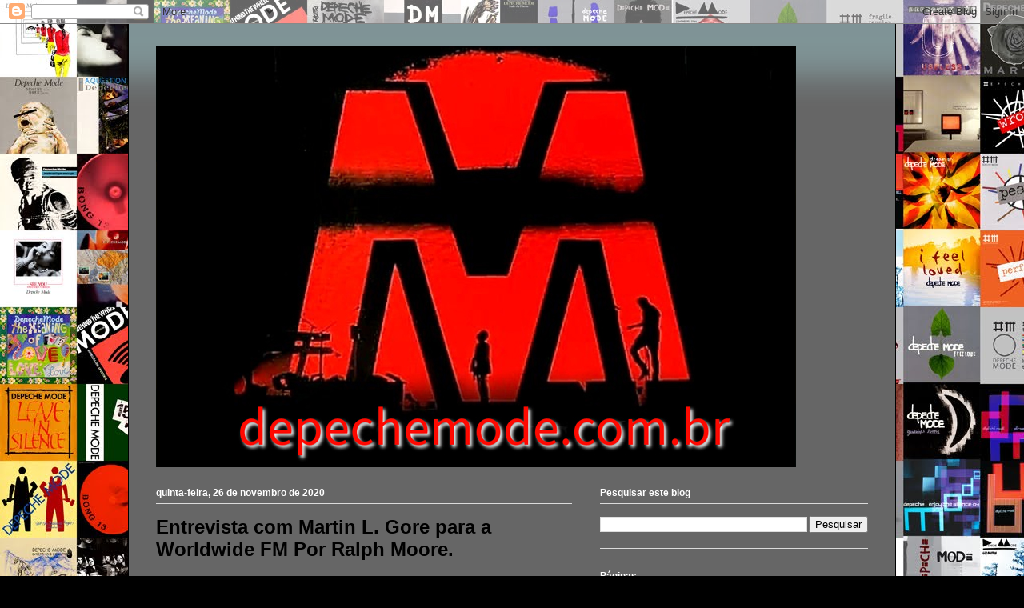

--- FILE ---
content_type: text/html; charset=UTF-8
request_url: https://depechemodebrasil.blogspot.com/2020/11/entrevista-com-martin-l-gore-para.html
body_size: 15363
content:
<!DOCTYPE html>
<html class='v2' dir='ltr' lang='pt-BR'>
<head>
<link href='https://www.blogger.com/static/v1/widgets/4128112664-css_bundle_v2.css' rel='stylesheet' type='text/css'/>
<meta content='width=1100' name='viewport'/>
<meta content='text/html; charset=UTF-8' http-equiv='Content-Type'/>
<meta content='blogger' name='generator'/>
<link href='https://depechemodebrasil.blogspot.com/favicon.ico' rel='icon' type='image/x-icon'/>
<link href='http://depechemodebrasil.blogspot.com/2020/11/entrevista-com-martin-l-gore-para.html' rel='canonical'/>
<link rel="alternate" type="application/atom+xml" title="DEPECHE MODE - Atom" href="https://depechemodebrasil.blogspot.com/feeds/posts/default" />
<link rel="alternate" type="application/rss+xml" title="DEPECHE MODE - RSS" href="https://depechemodebrasil.blogspot.com/feeds/posts/default?alt=rss" />
<link rel="service.post" type="application/atom+xml" title="DEPECHE MODE - Atom" href="https://www.blogger.com/feeds/532990947224755301/posts/default" />

<link rel="alternate" type="application/atom+xml" title="DEPECHE MODE - Atom" href="https://depechemodebrasil.blogspot.com/feeds/6229173458324507516/comments/default" />
<!--Can't find substitution for tag [blog.ieCssRetrofitLinks]-->
<link href='https://blogger.googleusercontent.com/img/b/R29vZ2xl/AVvXsEjd3H3D_w37rfwl89jxA4ILuEDI_pzW5OAuoEtXbnQMzDLA7xzRVRzzwG3-r7amzE-L_e8mMSm3TMy_snTMXDqZdkAVt6MfhQHBaYca9-_OCiy14W33YOJ5sWVv9dKOzyYw9W5roQc35dI/w400-h225/Martin+Entrevista.jpg' rel='image_src'/>
<meta content='http://depechemodebrasil.blogspot.com/2020/11/entrevista-com-martin-l-gore-para.html' property='og:url'/>
<meta content='Entrevista com Martin L. Gore para a Worldwide FM Por Ralph Moore.' property='og:title'/>
<meta content='Entrevista com Martin L. Gore, por Ralph Moore (Da Mixmag), através da Worldwide FM em 25 11 2020 : Sobre seu novo trabalho solo, Martin Gor...' property='og:description'/>
<meta content='https://blogger.googleusercontent.com/img/b/R29vZ2xl/AVvXsEjd3H3D_w37rfwl89jxA4ILuEDI_pzW5OAuoEtXbnQMzDLA7xzRVRzzwG3-r7amzE-L_e8mMSm3TMy_snTMXDqZdkAVt6MfhQHBaYca9-_OCiy14W33YOJ5sWVv9dKOzyYw9W5roQc35dI/w1200-h630-p-k-no-nu/Martin+Entrevista.jpg' property='og:image'/>
<title>DEPECHE MODE: Entrevista com Martin L. Gore para a Worldwide FM Por Ralph Moore.</title>
<style id='page-skin-1' type='text/css'><!--
/*
-----------------------------------------------
Blogger Template Style
Name:     Ethereal
Designer: Jason Morrow
URL:      jasonmorrow.etsy.com
----------------------------------------------- */
/* Content
----------------------------------------------- */
body {
font: normal normal 13px Arial, Tahoma, Helvetica, FreeSans, sans-serif;
color: #ffffff;
background: #000000 url(//1.bp.blogspot.com/-gEUVWclRi4E/WQMi1KsnX3I/AAAAAAAAEk0/KZthgLbS7Us16galG8ayssWdZ3LjR3vhQCK4B/s0/CAPA%2BDO%2BSITE%2Bnova%2B72dpi.jpg) repeat scroll top left;
}
html body .content-outer {
min-width: 0;
max-width: 100%;
width: 100%;
}
a:link {
text-decoration: none;
color: #dbdbdb;
}
a:visited {
text-decoration: none;
color: #ffffff;
}
a:hover {
text-decoration: underline;
color: #ffffff;
}
.main-inner {
padding-top: 15px;
}
.body-fauxcolumn-outer {
background: transparent none repeat-x scroll top center;
}
.content-fauxcolumns .fauxcolumn-inner {
background: #666666 url(https://resources.blogblog.com/blogblog/data/1kt/ethereal/bird-2toned-blue-fade.png) repeat-x scroll top left;
border-left: 1px solid #000000;
border-right: 1px solid #000000;
}
/* Flexible Background
----------------------------------------------- */
.content-fauxcolumn-outer .fauxborder-left {
width: 100%;
padding-left: 300px;
margin-left: -300px;
background-color: transparent;
background-image: none;
background-repeat: no-repeat;
background-position: left top;
}
.content-fauxcolumn-outer .fauxborder-right {
margin-right: -299px;
width: 299px;
background-color: transparent;
background-image: none;
background-repeat: no-repeat;
background-position: right top;
}
/* Columns
----------------------------------------------- */
.content-inner {
padding: 0;
}
/* Header
----------------------------------------------- */
.header-inner {
padding: 27px 0 3px;
}
.header-inner .section {
margin: 0 35px;
}
.Header h1 {
font: normal bold 42px Times, 'Times New Roman', FreeSerif, serif;
color: #131317;
}
.Header h1 a {
color: #131317;
}
.Header .description {
font-size: 115%;
color: #666666;
}
.header-inner .Header .titlewrapper,
.header-inner .Header .descriptionwrapper {
padding-left: 0;
padding-right: 0;
margin-bottom: 0;
}
/* Tabs
----------------------------------------------- */
.tabs-outer {
position: relative;
background: transparent;
}
.tabs-cap-top, .tabs-cap-bottom {
position: absolute;
width: 100%;
}
.tabs-cap-bottom {
bottom: 0;
}
.tabs-inner {
padding: 0;
}
.tabs-inner .section {
margin: 0 35px;
}
*+html body .tabs-inner .widget li {
padding: 1px;
}
.PageList {
border-bottom: 1px solid #fb5e53;
}
.tabs-inner .widget li.selected a,
.tabs-inner .widget li a:hover {
position: relative;
-moz-border-radius-topleft: 5px;
-moz-border-radius-topright: 5px;
-webkit-border-top-left-radius: 5px;
-webkit-border-top-right-radius: 5px;
-goog-ms-border-top-left-radius: 5px;
-goog-ms-border-top-right-radius: 5px;
border-top-left-radius: 5px;
border-top-right-radius: 5px;
background: #ffa183 none ;
color: #ffffff;
}
.tabs-inner .widget li a {
display: inline-block;
margin: 0;
margin-right: 1px;
padding: .65em 1.5em;
font: normal normal 12px Arial, Tahoma, Helvetica, FreeSans, sans-serif;
color: #ffffff;
background-color: #ffdfc7;
-moz-border-radius-topleft: 5px;
-moz-border-radius-topright: 5px;
-webkit-border-top-left-radius: 5px;
-webkit-border-top-right-radius: 5px;
-goog-ms-border-top-left-radius: 5px;
-goog-ms-border-top-right-radius: 5px;
border-top-left-radius: 5px;
border-top-right-radius: 5px;
}
/* Headings
----------------------------------------------- */
h2 {
font: normal bold 12px Arial, Tahoma, Helvetica, FreeSans, sans-serif;
color: #ffffff;
}
/* Widgets
----------------------------------------------- */
.main-inner .column-left-inner {
padding: 0 0 0 20px;
}
.main-inner .column-left-inner .section {
margin-right: 0;
}
.main-inner .column-right-inner {
padding: 0 20px 0 0;
}
.main-inner .column-right-inner .section {
margin-left: 0;
}
.main-inner .section {
padding: 0;
}
.main-inner .widget {
padding: 0 0 15px;
margin: 20px 0;
border-bottom: 1px solid #dbdbdb;
}
.main-inner .widget h2 {
margin: 0;
padding: .6em 0 .5em;
}
.footer-inner .widget h2 {
padding: 0 0 .4em;
}
.main-inner .widget h2 + div, .footer-inner .widget h2 + div {
padding-top: 15px;
}
.main-inner .widget .widget-content {
margin: 0;
padding: 15px 0 0;
}
.main-inner .widget ul, .main-inner .widget #ArchiveList ul.flat {
margin: -15px -15px -15px;
padding: 0;
list-style: none;
}
.main-inner .sidebar .widget h2 {
border-bottom: 1px solid #dbdbdb;
}
.main-inner .widget #ArchiveList {
margin: -15px 0 0;
}
.main-inner .widget ul li, .main-inner .widget #ArchiveList ul.flat li {
padding: .5em 15px;
text-indent: 0;
}
.main-inner .widget #ArchiveList ul li {
padding-top: .25em;
padding-bottom: .25em;
}
.main-inner .widget ul li:first-child, .main-inner .widget #ArchiveList ul.flat li:first-child {
border-top: none;
}
.main-inner .widget ul li:last-child, .main-inner .widget #ArchiveList ul.flat li:last-child {
border-bottom: none;
}
.main-inner .widget .post-body ul {
padding: 0 2.5em;
margin: .5em 0;
list-style: disc;
}
.main-inner .widget .post-body ul li {
padding: 0.25em 0;
margin-bottom: .25em;
color: #ffffff;
border: none;
}
.footer-inner .widget ul {
padding: 0;
list-style: none;
}
.widget .zippy {
color: #cccccc;
}
/* Posts
----------------------------------------------- */
.main.section {
margin: 0 20px;
}
body .main-inner .Blog {
padding: 0;
background-color: transparent;
border: none;
}
.main-inner .widget h2.date-header {
border-bottom: 1px solid #dbdbdb;
}
.date-outer {
position: relative;
margin: 15px 0 20px;
}
.date-outer:first-child {
margin-top: 0;
}
.date-posts {
clear: both;
}
.post-outer, .inline-ad {
border-bottom: 1px solid #dbdbdb;
padding: 30px 0;
}
.post-outer {
padding-bottom: 10px;
}
.post-outer:first-child {
padding-top: 0;
border-top: none;
}
.post-outer:last-child, .inline-ad:last-child {
border-bottom: none;
}
.post-body img {
padding: 8px;
}
h3.post-title, h4 {
font: normal bold 24px Verdana, Geneva, sans-serif;
color: #000000;
}
h3.post-title a {
font: normal bold 24px Verdana, Geneva, sans-serif;
color: #000000;
text-decoration: none;
}
h3.post-title a:hover {
color: #ffffff;
text-decoration: underline;
}
.post-header {
margin: 0 0 1.5em;
}
.post-body {
line-height: 1.4;
}
.post-footer {
margin: 1.5em 0 0;
}
#blog-pager {
padding: 15px;
}
.blog-feeds, .post-feeds {
margin: 1em 0;
text-align: center;
}
.post-outer .comments {
margin-top: 2em;
}
/* Comments
----------------------------------------------- */
.comments .comments-content .icon.blog-author {
background-repeat: no-repeat;
background-image: url([data-uri]);
}
.comments .comments-content .loadmore a {
background: #666666 url(https://resources.blogblog.com/blogblog/data/1kt/ethereal/bird-2toned-blue-fade.png) repeat-x scroll top left;
}
.comments .comments-content .loadmore a {
border-top: 1px solid #dbdbdb;
border-bottom: 1px solid #dbdbdb;
}
.comments .comment-thread.inline-thread {
background: #666666 url(https://resources.blogblog.com/blogblog/data/1kt/ethereal/bird-2toned-blue-fade.png) repeat-x scroll top left;
}
.comments .continue {
border-top: 2px solid #dbdbdb;
}
/* Footer
----------------------------------------------- */
.footer-inner {
padding: 30px 0;
overflow: hidden;
}
/* Mobile
----------------------------------------------- */
body.mobile  {
background-size: auto
}
.mobile .body-fauxcolumn-outer {
background: ;
}
.mobile .content-fauxcolumns .fauxcolumn-inner {
opacity: 0.75;
}
.mobile .content-fauxcolumn-outer .fauxborder-right {
margin-right: 0;
}
.mobile-link-button {
background-color: #ffa183;
}
.mobile-link-button a:link, .mobile-link-button a:visited {
color: #ffffff;
}
.mobile-index-contents {
color: #444444;
}
.mobile .body-fauxcolumn-outer {
background-size: 100% auto;
}
.mobile .mobile-date-outer {
border-bottom: transparent;
}
.mobile .PageList {
border-bottom: none;
}
.mobile .tabs-inner .section {
margin: 0;
}
.mobile .tabs-inner .PageList .widget-content {
background: #ffa183 none;
color: #ffffff;
}
.mobile .tabs-inner .PageList .widget-content .pagelist-arrow {
border-left: 1px solid #ffffff;
}
.mobile .footer-inner {
overflow: visible;
}
body.mobile .AdSense {
margin: 0 -10px;
}

--></style>
<style id='template-skin-1' type='text/css'><!--
body {
min-width: 960px;
}
.content-outer, .content-fauxcolumn-outer, .region-inner {
min-width: 960px;
max-width: 960px;
_width: 960px;
}
.main-inner .columns {
padding-left: 0;
padding-right: 370px;
}
.main-inner .fauxcolumn-center-outer {
left: 0;
right: 370px;
/* IE6 does not respect left and right together */
_width: expression(this.parentNode.offsetWidth -
parseInt("0") -
parseInt("370px") + 'px');
}
.main-inner .fauxcolumn-left-outer {
width: 0;
}
.main-inner .fauxcolumn-right-outer {
width: 370px;
}
.main-inner .column-left-outer {
width: 0;
right: 100%;
margin-left: -0;
}
.main-inner .column-right-outer {
width: 370px;
margin-right: -370px;
}
#layout {
min-width: 0;
}
#layout .content-outer {
min-width: 0;
width: 800px;
}
#layout .region-inner {
min-width: 0;
width: auto;
}
body#layout div.add_widget {
padding: 8px;
}
body#layout div.add_widget a {
margin-left: 32px;
}
--></style>
<style>
    body {background-image:url(\/\/1.bp.blogspot.com\/-gEUVWclRi4E\/WQMi1KsnX3I\/AAAAAAAAEk0\/KZthgLbS7Us16galG8ayssWdZ3LjR3vhQCK4B\/s0\/CAPA%2BDO%2BSITE%2Bnova%2B72dpi.jpg);}
    
@media (max-width: 200px) { body {background-image:url(\/\/1.bp.blogspot.com\/-gEUVWclRi4E\/WQMi1KsnX3I\/AAAAAAAAEk0\/KZthgLbS7Us16galG8ayssWdZ3LjR3vhQCK4B\/w200\/CAPA%2BDO%2BSITE%2Bnova%2B72dpi.jpg);}}
@media (max-width: 400px) and (min-width: 201px) { body {background-image:url(\/\/1.bp.blogspot.com\/-gEUVWclRi4E\/WQMi1KsnX3I\/AAAAAAAAEk0\/KZthgLbS7Us16galG8ayssWdZ3LjR3vhQCK4B\/w400\/CAPA%2BDO%2BSITE%2Bnova%2B72dpi.jpg);}}
@media (max-width: 800px) and (min-width: 401px) { body {background-image:url(\/\/1.bp.blogspot.com\/-gEUVWclRi4E\/WQMi1KsnX3I\/AAAAAAAAEk0\/KZthgLbS7Us16galG8ayssWdZ3LjR3vhQCK4B\/w800\/CAPA%2BDO%2BSITE%2Bnova%2B72dpi.jpg);}}
@media (max-width: 1200px) and (min-width: 801px) { body {background-image:url(\/\/1.bp.blogspot.com\/-gEUVWclRi4E\/WQMi1KsnX3I\/AAAAAAAAEk0\/KZthgLbS7Us16galG8ayssWdZ3LjR3vhQCK4B\/w1200\/CAPA%2BDO%2BSITE%2Bnova%2B72dpi.jpg);}}
/* Last tag covers anything over one higher than the previous max-size cap. */
@media (min-width: 1201px) { body {background-image:url(\/\/1.bp.blogspot.com\/-gEUVWclRi4E\/WQMi1KsnX3I\/AAAAAAAAEk0\/KZthgLbS7Us16galG8ayssWdZ3LjR3vhQCK4B\/w1600\/CAPA%2BDO%2BSITE%2Bnova%2B72dpi.jpg);}}
  </style>
<link href='https://www.blogger.com/dyn-css/authorization.css?targetBlogID=532990947224755301&amp;zx=e4d64e3b-c26a-4a09-9b32-b206f4c09f7b' media='none' onload='if(media!=&#39;all&#39;)media=&#39;all&#39;' rel='stylesheet'/><noscript><link href='https://www.blogger.com/dyn-css/authorization.css?targetBlogID=532990947224755301&amp;zx=e4d64e3b-c26a-4a09-9b32-b206f4c09f7b' rel='stylesheet'/></noscript>
<meta name='google-adsense-platform-account' content='ca-host-pub-1556223355139109'/>
<meta name='google-adsense-platform-domain' content='blogspot.com'/>

</head>
<body class='loading variant-hummingBirds2'>
<div class='navbar section' id='navbar' name='Navbar'><div class='widget Navbar' data-version='1' id='Navbar1'><script type="text/javascript">
    function setAttributeOnload(object, attribute, val) {
      if(window.addEventListener) {
        window.addEventListener('load',
          function(){ object[attribute] = val; }, false);
      } else {
        window.attachEvent('onload', function(){ object[attribute] = val; });
      }
    }
  </script>
<div id="navbar-iframe-container"></div>
<script type="text/javascript" src="https://apis.google.com/js/platform.js"></script>
<script type="text/javascript">
      gapi.load("gapi.iframes:gapi.iframes.style.bubble", function() {
        if (gapi.iframes && gapi.iframes.getContext) {
          gapi.iframes.getContext().openChild({
              url: 'https://www.blogger.com/navbar/532990947224755301?po\x3d6229173458324507516\x26origin\x3dhttps://depechemodebrasil.blogspot.com',
              where: document.getElementById("navbar-iframe-container"),
              id: "navbar-iframe"
          });
        }
      });
    </script><script type="text/javascript">
(function() {
var script = document.createElement('script');
script.type = 'text/javascript';
script.src = '//pagead2.googlesyndication.com/pagead/js/google_top_exp.js';
var head = document.getElementsByTagName('head')[0];
if (head) {
head.appendChild(script);
}})();
</script>
</div></div>
<div class='body-fauxcolumns'>
<div class='fauxcolumn-outer body-fauxcolumn-outer'>
<div class='cap-top'>
<div class='cap-left'></div>
<div class='cap-right'></div>
</div>
<div class='fauxborder-left'>
<div class='fauxborder-right'></div>
<div class='fauxcolumn-inner'>
</div>
</div>
<div class='cap-bottom'>
<div class='cap-left'></div>
<div class='cap-right'></div>
</div>
</div>
</div>
<div class='content'>
<div class='content-fauxcolumns'>
<div class='fauxcolumn-outer content-fauxcolumn-outer'>
<div class='cap-top'>
<div class='cap-left'></div>
<div class='cap-right'></div>
</div>
<div class='fauxborder-left'>
<div class='fauxborder-right'></div>
<div class='fauxcolumn-inner'>
</div>
</div>
<div class='cap-bottom'>
<div class='cap-left'></div>
<div class='cap-right'></div>
</div>
</div>
</div>
<div class='content-outer'>
<div class='content-cap-top cap-top'>
<div class='cap-left'></div>
<div class='cap-right'></div>
</div>
<div class='fauxborder-left content-fauxborder-left'>
<div class='fauxborder-right content-fauxborder-right'></div>
<div class='content-inner'>
<header>
<div class='header-outer'>
<div class='header-cap-top cap-top'>
<div class='cap-left'></div>
<div class='cap-right'></div>
</div>
<div class='fauxborder-left header-fauxborder-left'>
<div class='fauxborder-right header-fauxborder-right'></div>
<div class='region-inner header-inner'>
<div class='header section' id='header' name='Cabeçalho'><div class='widget Header' data-version='1' id='Header1'>
<div id='header-inner'>
<a href='https://depechemodebrasil.blogspot.com/' style='display: block'>
<img alt='DEPECHE MODE' height='527px; ' id='Header1_headerimg' src='https://blogger.googleusercontent.com/img/a/AVvXsEijQIeAJ9tE7BjM87v0irILLnUrLz4B10uKm5wQTRbKKejid6Bul4z65w-O3vrJs2uv0TRkcuNijtv2VDo_RsingCvg7dKY_fA2iDwiIkYlCoqPRklz8PZ4xOZnX52IvVM1Oo7q8Q5z4AkArkXH4yrsgt1dmnHxfW37ohqDItQ_tL11kt_ADT6skEJ2cAk=s800' style='display: block' width='800px; '/>
</a>
</div>
</div></div>
</div>
</div>
<div class='header-cap-bottom cap-bottom'>
<div class='cap-left'></div>
<div class='cap-right'></div>
</div>
</div>
</header>
<div class='tabs-outer'>
<div class='tabs-cap-top cap-top'>
<div class='cap-left'></div>
<div class='cap-right'></div>
</div>
<div class='fauxborder-left tabs-fauxborder-left'>
<div class='fauxborder-right tabs-fauxborder-right'></div>
<div class='region-inner tabs-inner'>
<div class='tabs no-items section' id='crosscol' name='Entre colunas'></div>
<div class='tabs no-items section' id='crosscol-overflow' name='Cross-Column 2'></div>
</div>
</div>
<div class='tabs-cap-bottom cap-bottom'>
<div class='cap-left'></div>
<div class='cap-right'></div>
</div>
</div>
<div class='main-outer'>
<div class='main-cap-top cap-top'>
<div class='cap-left'></div>
<div class='cap-right'></div>
</div>
<div class='fauxborder-left main-fauxborder-left'>
<div class='fauxborder-right main-fauxborder-right'></div>
<div class='region-inner main-inner'>
<div class='columns fauxcolumns'>
<div class='fauxcolumn-outer fauxcolumn-center-outer'>
<div class='cap-top'>
<div class='cap-left'></div>
<div class='cap-right'></div>
</div>
<div class='fauxborder-left'>
<div class='fauxborder-right'></div>
<div class='fauxcolumn-inner'>
</div>
</div>
<div class='cap-bottom'>
<div class='cap-left'></div>
<div class='cap-right'></div>
</div>
</div>
<div class='fauxcolumn-outer fauxcolumn-left-outer'>
<div class='cap-top'>
<div class='cap-left'></div>
<div class='cap-right'></div>
</div>
<div class='fauxborder-left'>
<div class='fauxborder-right'></div>
<div class='fauxcolumn-inner'>
</div>
</div>
<div class='cap-bottom'>
<div class='cap-left'></div>
<div class='cap-right'></div>
</div>
</div>
<div class='fauxcolumn-outer fauxcolumn-right-outer'>
<div class='cap-top'>
<div class='cap-left'></div>
<div class='cap-right'></div>
</div>
<div class='fauxborder-left'>
<div class='fauxborder-right'></div>
<div class='fauxcolumn-inner'>
</div>
</div>
<div class='cap-bottom'>
<div class='cap-left'></div>
<div class='cap-right'></div>
</div>
</div>
<!-- corrects IE6 width calculation -->
<div class='columns-inner'>
<div class='column-center-outer'>
<div class='column-center-inner'>
<div class='main section' id='main' name='Principal'><div class='widget Blog' data-version='1' id='Blog1'>
<div class='blog-posts hfeed'>

          <div class="date-outer">
        
<h2 class='date-header'><span>quinta-feira, 26 de novembro de 2020</span></h2>

          <div class="date-posts">
        
<div class='post-outer'>
<div class='post hentry uncustomized-post-template' itemprop='blogPost' itemscope='itemscope' itemtype='http://schema.org/BlogPosting'>
<meta content='https://blogger.googleusercontent.com/img/b/R29vZ2xl/AVvXsEjd3H3D_w37rfwl89jxA4ILuEDI_pzW5OAuoEtXbnQMzDLA7xzRVRzzwG3-r7amzE-L_e8mMSm3TMy_snTMXDqZdkAVt6MfhQHBaYca9-_OCiy14W33YOJ5sWVv9dKOzyYw9W5roQc35dI/w400-h225/Martin+Entrevista.jpg' itemprop='image_url'/>
<meta content='532990947224755301' itemprop='blogId'/>
<meta content='6229173458324507516' itemprop='postId'/>
<a name='6229173458324507516'></a>
<h3 class='post-title entry-title' itemprop='name'>
Entrevista com Martin L. Gore para a Worldwide FM Por Ralph Moore.
</h3>
<div class='post-header'>
<div class='post-header-line-1'></div>
</div>
<div class='post-body entry-content' id='post-body-6229173458324507516' itemprop='description articleBody'>
<p>Entrevista com Martin L. Gore, por Ralph Moore (Da Mixmag), através da Worldwide FM em 25 11 2020 :</p><div class="separator" style="clear: both; text-align: center;"><a href="https://blogger.googleusercontent.com/img/b/R29vZ2xl/AVvXsEjd3H3D_w37rfwl89jxA4ILuEDI_pzW5OAuoEtXbnQMzDLA7xzRVRzzwG3-r7amzE-L_e8mMSm3TMy_snTMXDqZdkAVt6MfhQHBaYca9-_OCiy14W33YOJ5sWVv9dKOzyYw9W5roQc35dI/s1054/Martin+Entrevista.jpg" imageanchor="1" style="margin-left: 1em; margin-right: 1em;"><img border="0" data-original-height="593" data-original-width="1054" height="225" src="https://blogger.googleusercontent.com/img/b/R29vZ2xl/AVvXsEjd3H3D_w37rfwl89jxA4ILuEDI_pzW5OAuoEtXbnQMzDLA7xzRVRzzwG3-r7amzE-L_e8mMSm3TMy_snTMXDqZdkAVt6MfhQHBaYca9-_OCiy14W33YOJ5sWVv9dKOzyYw9W5roQc35dI/w400-h225/Martin+Entrevista.jpg" width="400" /></a></div><p>Sobre seu novo trabalho solo, Martin Gore disse:&nbsp;</p><p>"Eu sintetizei minha voz... E um som não humano saiu... Saiu como um uivo, e me lembrei de ter lido o livro do Terceiro Chimpanzé&nbsp; do Jared Diamond, li aquele livro nos anos 90, e ele simplesmente fez sentido, porque estava chamando os humanos de 3&#176; chimpanzé. Sem&nbsp; tornar flagrantemente óbvio, gostei que isso confundisse a linha entre humanos e macacos já que às vezes, parece que não somos muito diferentes! Tudo fazia sentido chamá-lo assim, já que o EP foi feito por um dos terceiros chimpanzés.</p><div class="separator" style="clear: both; text-align: center;"><a href="https://blogger.googleusercontent.com/img/b/R29vZ2xl/AVvXsEj4AgmKfuuCnXrwTPS0vunCysl_RMhwHHUVNOLzRuhHhRcaGW2tcl08lPPxIvhUAwSJpvU7md1wbRr_AT9rj0tjEmzgGb5O8nRuIyi4fXY71vrZneBaMHssqLST0UGaaie5KlWBjDouUm8/s499/Terceiro++chimpanz%25C3%25A9+-+livro+traduzido.jpg" imageanchor="1" style="margin-left: 1em; margin-right: 1em;"><img border="0" data-original-height="499" data-original-width="347" height="320" src="https://blogger.googleusercontent.com/img/b/R29vZ2xl/AVvXsEj4AgmKfuuCnXrwTPS0vunCysl_RMhwHHUVNOLzRuhHhRcaGW2tcl08lPPxIvhUAwSJpvU7md1wbRr_AT9rj0tjEmzgGb5O8nRuIyi4fXY71vrZneBaMHssqLST0UGaaie5KlWBjDouUm8/s320/Terceiro++chimpanz%25C3%25A9+-+livro+traduzido.jpg" /></a></div><br /><div class="separator" style="clear: both; text-align: center;"><a href="https://blogger.googleusercontent.com/img/b/R29vZ2xl/AVvXsEieafADiLovRcGPt42O9ay_XG808rew4-JhTY78SBRIrXT1e37qc13tepvTBPnlLtWfB0U3afkKMm1SGFZVYhnHbDO3sFzzOtd2j1p3bg7KITkidyY_gMkOZfQKfqPRoOWN3nRCpmK06iE/s499/third+chimpanzee+-.jpg" imageanchor="1" style="margin-left: 1em; margin-right: 1em;"><img border="0" data-original-height="499" data-original-width="328" height="320" src="https://blogger.googleusercontent.com/img/b/R29vZ2xl/AVvXsEieafADiLovRcGPt42O9ay_XG808rew4-JhTY78SBRIrXT1e37qc13tepvTBPnlLtWfB0U3afkKMm1SGFZVYhnHbDO3sFzzOtd2j1p3bg7KITkidyY_gMkOZfQKfqPRoOWN3nRCpmK06iE/s320/third+chimpanzee+-.jpg" /></a></div><br /><div class="separator" style="clear: both; text-align: center;"><a href="https://blogger.googleusercontent.com/img/b/R29vZ2xl/AVvXsEisgT-kqqMW4SUB0F08jyRK05s_SOEuxWC82dBTL0N9aasWdTmSu5IkCrYPyJl63pYw6up5uLkSZfLbAwDHuNVBo5ZilfTdUj9Hjdm3IlOukT0AGdEncOLz3_zbXvjS1nx2JgNWki9EtS4/s499/rise+and+fall+-+third.jpg" imageanchor="1" style="margin-left: 1em; margin-right: 1em;"><img border="0" data-original-height="499" data-original-width="326" height="320" src="https://blogger.googleusercontent.com/img/b/R29vZ2xl/AVvXsEisgT-kqqMW4SUB0F08jyRK05s_SOEuxWC82dBTL0N9aasWdTmSu5IkCrYPyJl63pYw6up5uLkSZfLbAwDHuNVBo5ZilfTdUj9Hjdm3IlOukT0AGdEncOLz3_zbXvjS1nx2JgNWki9EtS4/s320/rise+and+fall+-+third.jpg" /></a></div><p>Trabalhei em uma faixa antes de ter um título, e ressintetizei minha voz. Ela voltou a soar mais como a voz de um primata do que como humana - então decidi chamá-la de &#8216;Howler&#8217;, como conheço macacos bugios. Todas as faixas têm um elemento que não é exatamente humano.".</p><p>Isso influenciou tanto o nome do álbum quanto a arte da capa, já que me lembrei do primata Pockets Warhol, (um que tem um santuário). Foi assim que baseei a arte."</p><div class="separator" style="clear: both; text-align: center;"><a href="https://blogger.googleusercontent.com/img/b/R29vZ2xl/AVvXsEjBUAacJjXjAs2WFm8fMC9hO1PVJK_wukSpvwCxjCQkFzxnxcWtCxueVit2ZKkhWT6fT-me-5eJe2I0ypT_XN-yU46PGiUkm8l07Isuy6tWwAto-sad1Dsy7AICniwtwCw8h-FQqQfbJS0/s275/Pockets+Warhol+02.jpg" imageanchor="1" style="margin-left: 1em; margin-right: 1em;"><img border="0" data-original-height="183" data-original-width="275" height="266" src="https://blogger.googleusercontent.com/img/b/R29vZ2xl/AVvXsEjBUAacJjXjAs2WFm8fMC9hO1PVJK_wukSpvwCxjCQkFzxnxcWtCxueVit2ZKkhWT6fT-me-5eJe2I0ypT_XN-yU46PGiUkm8l07Isuy6tWwAto-sad1Dsy7AICniwtwCw8h-FQqQfbJS0/w400-h266/Pockets+Warhol+02.jpg" width="400" /></a></div><p>Sobre o novo trabalho&nbsp; do Depeche Mode, Martin disse:&nbsp;</p><p>"Ainda não temos planos concretos para gravar um novo material com o Depeche Mode. Também não nos vemos com frequência e estamos mais focados na nossa vida familiar"</p><p>O entrevistador perguntou a Martin Gore, qual é o seu remix preferido do Depeche Mode, e ele respondeu:</p><p>"Não tenho um remix preferido do Depeche Mode, em particular mas acho que os melhores remixes que fizemos, foram na Compilação de Remixes que lançamos em 2004."</p><p>Ralph Moore comentou :</p><p>&nbsp;"Na Rússia e em países da antiga União Soviética, a música do Depeche Mode tem sido muito valorizada, desde que foi pirateada em fita cassete, no início dos anos 80. O brilhante documentário 'Posters' monstrou o DM, como trilha sonora da 'marcha' que esses países iniciaram em direção à liberdade, após a queda do Muro de Berlim.</p><p>E, embora eu tenha crescido em uma parte muito mais hospitaleira de West Sussex, ainda me lembro de ter comprado o "101", quando criança, e não consigo esconder o quanto a música deste homem, significou para mim ao longo dos anos!&nbsp;</p><p>Portanto, passar vinte minutos ao telefone com Martin Gore, para falar de seu novo EP e dos seus planos futuros com o DM foi muito precioso para mim!"</p><p>Link Audio Entrevista :&nbsp;</p><p><a href="https://www.youtube.com/watch?feature=share&amp;v=PgUg9xGblvI&amp;app=desktop" target="_blank">https://www.youtube.com/watch?feature=share&amp;v=PgUg9xGblvI&amp;app=desktop</a><br /></p><p>Faith &amp; Devotion !!!</p><p>JeanBong13</p>
<div style='clear: both;'></div>
</div>
<div class='post-footer'>
<div class='post-footer-line post-footer-line-1'>
<span class='post-author vcard'>
</span>
<span class='post-timestamp'>
às
<meta content='http://depechemodebrasil.blogspot.com/2020/11/entrevista-com-martin-l-gore-para.html' itemprop='url'/>
<a class='timestamp-link' href='https://depechemodebrasil.blogspot.com/2020/11/entrevista-com-martin-l-gore-para.html' rel='bookmark' title='permanent link'><abbr class='published' itemprop='datePublished' title='2020-11-26T07:56:00-08:00'>quinta-feira, novembro 26, 2020</abbr></a>
</span>
<span class='post-comment-link'>
</span>
<span class='post-icons'>
<span class='item-control blog-admin pid-717210108'>
<a href='https://www.blogger.com/post-edit.g?blogID=532990947224755301&postID=6229173458324507516&from=pencil' title='Editar postagem'>
<img alt='' class='icon-action' height='18' src='https://resources.blogblog.com/img/icon18_edit_allbkg.gif' width='18'/>
</a>
</span>
</span>
<div class='post-share-buttons goog-inline-block'>
<a class='goog-inline-block share-button sb-email' href='https://www.blogger.com/share-post.g?blogID=532990947224755301&postID=6229173458324507516&target=email' target='_blank' title='Enviar por e-mail'><span class='share-button-link-text'>Enviar por e-mail</span></a><a class='goog-inline-block share-button sb-blog' href='https://www.blogger.com/share-post.g?blogID=532990947224755301&postID=6229173458324507516&target=blog' onclick='window.open(this.href, "_blank", "height=270,width=475"); return false;' target='_blank' title='Postar no blog!'><span class='share-button-link-text'>Postar no blog!</span></a><a class='goog-inline-block share-button sb-twitter' href='https://www.blogger.com/share-post.g?blogID=532990947224755301&postID=6229173458324507516&target=twitter' target='_blank' title='Compartilhar no X'><span class='share-button-link-text'>Compartilhar no X</span></a><a class='goog-inline-block share-button sb-facebook' href='https://www.blogger.com/share-post.g?blogID=532990947224755301&postID=6229173458324507516&target=facebook' onclick='window.open(this.href, "_blank", "height=430,width=640"); return false;' target='_blank' title='Compartilhar no Facebook'><span class='share-button-link-text'>Compartilhar no Facebook</span></a><a class='goog-inline-block share-button sb-pinterest' href='https://www.blogger.com/share-post.g?blogID=532990947224755301&postID=6229173458324507516&target=pinterest' target='_blank' title='Compartilhar com o Pinterest'><span class='share-button-link-text'>Compartilhar com o Pinterest</span></a>
</div>
</div>
<div class='post-footer-line post-footer-line-2'>
<span class='post-labels'>
Marcadores:
<a href='https://depechemodebrasil.blogspot.com/search/label/Livros' rel='tag'>Livros</a>,
<a href='https://depechemodebrasil.blogspot.com/search/label/Martin%20L.%20Gore' rel='tag'>Martin L. Gore</a>,
<a href='https://depechemodebrasil.blogspot.com/search/label/Not%C3%ADcias' rel='tag'>Notícias</a>
</span>
</div>
<div class='post-footer-line post-footer-line-3'>
<span class='post-location'>
</span>
</div>
</div>
</div>
<div class='comments' id='comments'>
<a name='comments'></a>
<h4>Nenhum comentário:</h4>
<div id='Blog1_comments-block-wrapper'>
<dl class='avatar-comment-indent' id='comments-block'>
</dl>
</div>
<p class='comment-footer'>
<div class='comment-form'>
<a name='comment-form'></a>
<h4 id='comment-post-message'>Postar um comentário</h4>
<p>
</p>
<a href='https://www.blogger.com/comment/frame/532990947224755301?po=6229173458324507516&hl=pt-BR&saa=85391&origin=https://depechemodebrasil.blogspot.com' id='comment-editor-src'></a>
<iframe allowtransparency='true' class='blogger-iframe-colorize blogger-comment-from-post' frameborder='0' height='410px' id='comment-editor' name='comment-editor' src='' width='100%'></iframe>
<script src='https://www.blogger.com/static/v1/jsbin/2841073395-comment_from_post_iframe.js' type='text/javascript'></script>
<script type='text/javascript'>
      BLOG_CMT_createIframe('https://www.blogger.com/rpc_relay.html');
    </script>
</div>
</p>
</div>
</div>

        </div></div>
      
</div>
<div class='blog-pager' id='blog-pager'>
<span id='blog-pager-newer-link'>
<a class='blog-pager-newer-link' href='https://depechemodebrasil.blogspot.com/2020/11/dj-rober-no-cavern-club-curitiba.html' id='Blog1_blog-pager-newer-link' title='Postagem mais recente'>Postagem mais recente</a>
</span>
<span id='blog-pager-older-link'>
<a class='blog-pager-older-link' href='https://depechemodebrasil.blogspot.com/2020/11/depeche-mode-indicado-para-o-grammy.html' id='Blog1_blog-pager-older-link' title='Postagem mais antiga'>Postagem mais antiga</a>
</span>
<a class='home-link' href='https://depechemodebrasil.blogspot.com/'>Página inicial</a>
</div>
<div class='clear'></div>
<div class='post-feeds'>
<div class='feed-links'>
Assinar:
<a class='feed-link' href='https://depechemodebrasil.blogspot.com/feeds/6229173458324507516/comments/default' target='_blank' type='application/atom+xml'>Postar comentários (Atom)</a>
</div>
</div>
</div>
<div class='widget PopularPosts' data-version='1' id='PopularPosts1'>
<div class='widget-content popular-posts'>
<ul>
<li>
<div class='item-content'>
<div class='item-thumbnail'>
<a href='https://depechemodebrasil.blogspot.com/2017/05/curiosidades-sobre-o-depeche-mode-capas.html' target='_blank'>
<img alt='' border='0' src='https://blogger.googleusercontent.com/img/b/R29vZ2xl/AVvXsEg-RJG6fkCubNLPn_L7qjw4uuFDi1MGQS967K7h93GRiOLTBBJjc2k_3zuBbxI-TIhyaM0DBqXn3Y0NP_7s8Qknpez1-Agrw6nTitf4MQ_ixGo2lekOSYaG3hT9321hfIDnNylCbhyphenhyphenAb70/w72-h72-p-k-no-nu/01+depeche+mode+Mag+1462.jpg'/>
</a>
</div>
<div class='item-title'><a href='https://depechemodebrasil.blogspot.com/2017/05/curiosidades-sobre-o-depeche-mode-capas.html'>Curiosidades Sobre O Depeche Mode : Capas dos Albuns, Músicas, Clipes...</a></div>
<div class='item-snippet'>Devotos...  Segue um texto antigo de 2010, que estou resgatando e atualizando...  Conheçam alguns detalhes curiosos sobre o Depeche Mode, su...</div>
</div>
<div style='clear: both;'></div>
</li>
<li>
<div class='item-content'>
<div class='item-thumbnail'>
<a href='https://depechemodebrasil.blogspot.com/2018/08/historia-do-depeche-mode-personal-jesus.html' target='_blank'>
<img alt='' border='0' src='https://blogger.googleusercontent.com/img/b/R29vZ2xl/AVvXsEj98a64VJUtXpGpSmkjMqnsDZ7IPOQowaSma6kbubFE8lu4X_sk2HfF6zXIbseZaK-DNTVcGF4IHyYbcpo0JsG-9Yhl_pRTYGbcnrvzFj-2xuotIvH0RN6jT2C10N0_IF5LmizaxAV9vp8/w72-h72-p-k-no-nu/Personal+7%2527%2527+front.jpg'/>
</a>
</div>
<div class='item-title'><a href='https://depechemodebrasil.blogspot.com/2018/08/historia-do-depeche-mode-personal-jesus.html'>História Do Depeche Mode : Personal Jesus (Single)</a></div>
<div class='item-snippet'>  Hoje na História do Depeche Mode (29 de agosto de 1989):   Data de lançamento do single de Personal Jesus, no Reino Unido.  &quot;Personal...</div>
</div>
<div style='clear: both;'></div>
</li>
</ul>
<div class='clear'></div>
</div>
</div></div>
</div>
</div>
<div class='column-left-outer'>
<div class='column-left-inner'>
<aside>
</aside>
</div>
</div>
<div class='column-right-outer'>
<div class='column-right-inner'>
<aside>
<div class='sidebar section' id='sidebar-right-1'><div class='widget BlogSearch' data-version='1' id='BlogSearch1'>
<h2 class='title'>Pesquisar este blog</h2>
<div class='widget-content'>
<div id='BlogSearch1_form'>
<form action='https://depechemodebrasil.blogspot.com/search' class='gsc-search-box' target='_top'>
<table cellpadding='0' cellspacing='0' class='gsc-search-box'>
<tbody>
<tr>
<td class='gsc-input'>
<input autocomplete='off' class='gsc-input' name='q' size='10' title='search' type='text' value=''/>
</td>
<td class='gsc-search-button'>
<input class='gsc-search-button' title='search' type='submit' value='Pesquisar'/>
</td>
</tr>
</tbody>
</table>
</form>
</div>
</div>
<div class='clear'></div>
</div><div class='widget PageList' data-version='1' id='PageList1'>
<h2>Páginas</h2>
<div class='widget-content'>
<ul>
<li>
<a href='https://depechemodebrasil.blogspot.com/'>Página inicial</a>
</li>
</ul>
<div class='clear'></div>
</div>
</div></div>
<table border='0' cellpadding='0' cellspacing='0' class='section-columns columns-2'>
<tbody>
<tr>
<td class='first columns-cell'>
<div class='sidebar no-items section' id='sidebar-right-2-1'></div>
</td>
<td class='columns-cell'>
<div class='sidebar section' id='sidebar-right-2-2'><div class='widget Label' data-version='1' id='Label1'>
<h2>Marcadores</h2>
<div class='widget-content list-label-widget-content'>
<ul>
<li>
<a dir='ltr' href='https://depechemodebrasil.blogspot.com/search/label/101'>101</a>
<span dir='ltr'>(12)</span>
</li>
<li>
<a dir='ltr' href='https://depechemodebrasil.blogspot.com/search/label/1980-1981%20%3A%20Compositon%20Of%20Sound%20Depeche%20Mode%20Tour'>1980-1981 : Compositon Of Sound Depeche Mode Tour</a>
<span dir='ltr'>(1)</span>
</li>
<li>
<a dir='ltr' href='https://depechemodebrasil.blogspot.com/search/label/1981-1982%20%3A%20Speak%20%26%20Spell%20Tour'>1981-1982 : Speak &amp; Spell Tour</a>
<span dir='ltr'>(1)</span>
</li>
<li>
<a dir='ltr' href='https://depechemodebrasil.blogspot.com/search/label/1982%20%3A%20See%20You%20Tour'>1982 : See You Tour</a>
<span dir='ltr'>(1)</span>
</li>
<li>
<a dir='ltr' href='https://depechemodebrasil.blogspot.com/search/label/1982-1983%20%3A%20The%20Broken%20Frame%20Tour'>1982-1983 : The Broken Frame Tour</a>
<span dir='ltr'>(1)</span>
</li>
<li>
<a dir='ltr' href='https://depechemodebrasil.blogspot.com/search/label/1983-1984%20%3A%20The%20Construction%20Time%20Again%20Tour'>1983-1984 : The Construction Time Again Tour</a>
<span dir='ltr'>(1)</span>
</li>
<li>
<a dir='ltr' href='https://depechemodebrasil.blogspot.com/search/label/40%20Anos'>40 Anos</a>
<span dir='ltr'>(7)</span>
</li>
<li>
<a dir='ltr' href='https://depechemodebrasil.blogspot.com/search/label/A%20Broken%20Frame'>A Broken Frame</a>
<span dir='ltr'>(8)</span>
</li>
<li>
<a dir='ltr' href='https://depechemodebrasil.blogspot.com/search/label/Alan%20Wilder'>Alan Wilder</a>
<span dir='ltr'>(42)</span>
</li>
<li>
<a dir='ltr' href='https://depechemodebrasil.blogspot.com/search/label/Albums'>Albums</a>
<span dir='ltr'>(91)</span>
</li>
<li>
<a dir='ltr' href='https://depechemodebrasil.blogspot.com/search/label/Andy%20Fletcher'>Andy Fletcher</a>
<span dir='ltr'>(37)</span>
</li>
<li>
<a dir='ltr' href='https://depechemodebrasil.blogspot.com/search/label/Anton%20Corbijn'>Anton Corbijn</a>
<span dir='ltr'>(22)</span>
</li>
<li>
<a dir='ltr' href='https://depechemodebrasil.blogspot.com/search/label/Black%20Celebration'>Black Celebration</a>
<span dir='ltr'>(6)</span>
</li>
<li>
<a dir='ltr' href='https://depechemodebrasil.blogspot.com/search/label/Blu%20Ray'>Blu Ray</a>
<span dir='ltr'>(5)</span>
</li>
<li>
<a dir='ltr' href='https://depechemodebrasil.blogspot.com/search/label/Box%20Set'>Box Set</a>
<span dir='ltr'>(32)</span>
</li>
<li>
<a dir='ltr' href='https://depechemodebrasil.blogspot.com/search/label/Brian%20Griffin'>Brian Griffin</a>
<span dir='ltr'>(3)</span>
</li>
<li>
<a dir='ltr' href='https://depechemodebrasil.blogspot.com/search/label/Catching%20Up%20With%20Depeche%20Mode'>Catching Up With Depeche Mode</a>
<span dir='ltr'>(2)</span>
</li>
<li>
<a dir='ltr' href='https://depechemodebrasil.blogspot.com/search/label/Composition%20Of%20Sound'>Composition Of Sound</a>
<span dir='ltr'>(8)</span>
</li>
<li>
<a dir='ltr' href='https://depechemodebrasil.blogspot.com/search/label/Construction%20Time%20Again'>Construction Time Again</a>
<span dir='ltr'>(4)</span>
</li>
<li>
<a dir='ltr' href='https://depechemodebrasil.blogspot.com/search/label/Curiosidades%20Capas'>Curiosidades Capas</a>
<span dir='ltr'>(3)</span>
</li>
<li>
<a dir='ltr' href='https://depechemodebrasil.blogspot.com/search/label/Curiosidades%3B'>Curiosidades;</a>
<span dir='ltr'>(240)</span>
</li>
<li>
<a dir='ltr' href='https://depechemodebrasil.blogspot.com/search/label/Daniel%20Miller'>Daniel Miller</a>
<span dir='ltr'>(8)</span>
</li>
<li>
<a dir='ltr' href='https://depechemodebrasil.blogspot.com/search/label/Dave%20Gahan'>Dave Gahan</a>
<span dir='ltr'>(93)</span>
</li>
<li>
<a dir='ltr' href='https://depechemodebrasil.blogspot.com/search/label/Delta%20Machine'>Delta Machine</a>
<span dir='ltr'>(5)</span>
</li>
<li>
<a dir='ltr' href='https://depechemodebrasil.blogspot.com/search/label/Depeche%20Mode%20Brasil'>Depeche Mode Brasil</a>
<span dir='ltr'>(1)</span>
</li>
<li>
<a dir='ltr' href='https://depechemodebrasil.blogspot.com/search/label/Depeche%20Mode%20Day'>Depeche Mode Day</a>
<span dir='ltr'>(1)</span>
</li>
<li>
<a dir='ltr' href='https://depechemodebrasil.blogspot.com/search/label/Depeche%20Mode%20M%3B'>Depeche Mode M;</a>
<span dir='ltr'>(8)</span>
</li>
<li>
<a dir='ltr' href='https://depechemodebrasil.blogspot.com/search/label/Depeche%20Mode%20No%20Brasil%201994'>Depeche Mode No Brasil 1994</a>
<span dir='ltr'>(12)</span>
</li>
<li>
<a dir='ltr' href='https://depechemodebrasil.blogspot.com/search/label/Devotional'>Devotional</a>
<span dir='ltr'>(5)</span>
</li>
<li>
<a dir='ltr' href='https://depechemodebrasil.blogspot.com/search/label/Discografia%3A%20Albuns'>Discografia: Albuns</a>
<span dir='ltr'>(42)</span>
</li>
<li>
<a dir='ltr' href='https://depechemodebrasil.blogspot.com/search/label/Discografia%3A%20Singles'>Discografia: Singles</a>
<span dir='ltr'>(77)</span>
</li>
<li>
<a dir='ltr' href='https://depechemodebrasil.blogspot.com/search/label/DM%20AC%2081-18'>DM AC 81-18</a>
<span dir='ltr'>(2)</span>
</li>
<li>
<a dir='ltr' href='https://depechemodebrasil.blogspot.com/search/label/DM%20Experience'>DM Experience</a>
<span dir='ltr'>(3)</span>
</li>
<li>
<a dir='ltr' href='https://depechemodebrasil.blogspot.com/search/label/Drogas'>Drogas</a>
<span dir='ltr'>(7)</span>
</li>
<li>
<a dir='ltr' href='https://depechemodebrasil.blogspot.com/search/label/DVDs'>DVDs</a>
<span dir='ltr'>(33)</span>
</li>
<li>
<a dir='ltr' href='https://depechemodebrasil.blogspot.com/search/label/Exciter'>Exciter</a>
<span dir='ltr'>(7)</span>
</li>
<li>
<a dir='ltr' href='https://depechemodebrasil.blogspot.com/search/label/Faixas%20Raras%20%28Participa%C3%A7%C3%B5es%29'>Faixas Raras (Participações)</a>
<span dir='ltr'>(23)</span>
</li>
<li>
<a dir='ltr' href='https://depechemodebrasil.blogspot.com/search/label/F%C3%A3s'>Fãs</a>
<span dir='ltr'>(70)</span>
</li>
<li>
<a dir='ltr' href='https://depechemodebrasil.blogspot.com/search/label/Festas%20%26%20Encontros%20Fans%3B'>Festas &amp; Encontros Fans;</a>
<span dir='ltr'>(113)</span>
</li>
<li>
<a dir='ltr' href='https://depechemodebrasil.blogspot.com/search/label/Ghosts%20Again'>Ghosts Again</a>
<span dir='ltr'>(9)</span>
</li>
<li>
<a dir='ltr' href='https://depechemodebrasil.blogspot.com/search/label/Global%20Spirit%20Tour'>Global Spirit Tour</a>
<span dir='ltr'>(71)</span>
</li>
<li>
<a dir='ltr' href='https://depechemodebrasil.blogspot.com/search/label/Hist%C3%B3ria'>História</a>
<span dir='ltr'>(496)</span>
</li>
<li>
<a dir='ltr' href='https://depechemodebrasil.blogspot.com/search/label/Hublot'>Hublot</a>
<span dir='ltr'>(4)</span>
</li>
<li>
<a dir='ltr' href='https://depechemodebrasil.blogspot.com/search/label/Integrantes%20Perfil'>Integrantes Perfil</a>
<span dir='ltr'>(36)</span>
</li>
<li>
<a dir='ltr' href='https://depechemodebrasil.blogspot.com/search/label/Intercord'>Intercord</a>
<span dir='ltr'>(1)</span>
</li>
<li>
<a dir='ltr' href='https://depechemodebrasil.blogspot.com/search/label/Letras'>Letras</a>
<span dir='ltr'>(93)</span>
</li>
<li>
<a dir='ltr' href='https://depechemodebrasil.blogspot.com/search/label/Letras%20e%20Tradu%C3%A7%C3%B5es'>Letras e Traduções</a>
<span dir='ltr'>(19)</span>
</li>
<li>
<a dir='ltr' href='https://depechemodebrasil.blogspot.com/search/label/Lilika%20Mode%3B'>Lilika Mode;</a>
<span dir='ltr'>(1)</span>
</li>
<li>
<a dir='ltr' href='https://depechemodebrasil.blogspot.com/search/label/Live%20In%20Berlin'>Live In Berlin</a>
<span dir='ltr'>(1)</span>
</li>
<li>
<a dir='ltr' href='https://depechemodebrasil.blogspot.com/search/label/Livros'>Livros</a>
<span dir='ltr'>(19)</span>
</li>
<li>
<a dir='ltr' href='https://depechemodebrasil.blogspot.com/search/label/Martin%20L.%20Gore'>Martin L. Gore</a>
<span dir='ltr'>(62)</span>
</li>
<li>
<a dir='ltr' href='https://depechemodebrasil.blogspot.com/search/label/Memento%20Mori'>Memento Mori</a>
<span dir='ltr'>(56)</span>
</li>
<li>
<a dir='ltr' href='https://depechemodebrasil.blogspot.com/search/label/Memento%20Mori%20Mexico%20City'>Memento Mori Mexico City</a>
<span dir='ltr'>(1)</span>
</li>
<li>
<a dir='ltr' href='https://depechemodebrasil.blogspot.com/search/label/Memento%20Mori%20White%20Label%20Remix%20Series'>Memento Mori White Label Remix Series</a>
<span dir='ltr'>(9)</span>
</li>
<li>
<a dir='ltr' href='https://depechemodebrasil.blogspot.com/search/label/Memento%20Mori%20World%20Tour'>Memento Mori World Tour</a>
<span dir='ltr'>(40)</span>
</li>
<li>
<a dir='ltr' href='https://depechemodebrasil.blogspot.com/search/label/Mode%20Box%20Set'>Mode Box Set</a>
<span dir='ltr'>(3)</span>
</li>
<li>
<a dir='ltr' href='https://depechemodebrasil.blogspot.com/search/label/Mode%20Photography%20Book'>Mode Photography Book</a>
<span dir='ltr'>(3)</span>
</li>
<li>
<a dir='ltr' href='https://depechemodebrasil.blogspot.com/search/label/Monument'>Monument</a>
<span dir='ltr'>(1)</span>
</li>
<li>
<a dir='ltr' href='https://depechemodebrasil.blogspot.com/search/label/Music%20For%20The%20Masses'>Music For The Masses</a>
<span dir='ltr'>(10)</span>
</li>
<li>
<a dir='ltr' href='https://depechemodebrasil.blogspot.com/search/label/Na%20Cama%20Com%20Madonna'>Na Cama Com Madonna</a>
<span dir='ltr'>(1)</span>
</li>
<li>
<a dir='ltr' href='https://depechemodebrasil.blogspot.com/search/label/Not%C3%ADcias'>Notícias</a>
<span dir='ltr'>(716)</span>
</li>
<li>
<a dir='ltr' href='https://depechemodebrasil.blogspot.com/search/label/One%20Night%20In%20Paris'>One Night In Paris</a>
<span dir='ltr'>(2)</span>
</li>
<li>
<a dir='ltr' href='https://depechemodebrasil.blogspot.com/search/label/People%20Are%20Good'>People Are Good</a>
<span dir='ltr'>(1)</span>
</li>
<li>
<a dir='ltr' href='https://depechemodebrasil.blogspot.com/search/label/Playing%20The%20Angel'>Playing The Angel</a>
<span dir='ltr'>(6)</span>
</li>
<li>
<a dir='ltr' href='https://depechemodebrasil.blogspot.com/search/label/Recoil'>Recoil</a>
<span dir='ltr'>(21)</span>
</li>
<li>
<a dir='ltr' href='https://depechemodebrasil.blogspot.com/search/label/Remixes%202%3A%2081-11'>Remixes 2: 81-11</a>
<span dir='ltr'>(3)</span>
</li>
<li>
<a dir='ltr' href='https://depechemodebrasil.blogspot.com/search/label/Remixes%2081...04'>Remixes 81...04</a>
<span dir='ltr'>(2)</span>
</li>
<li>
<a dir='ltr' href='https://depechemodebrasil.blogspot.com/search/label/Revistas'>Revistas</a>
<span dir='ltr'>(9)</span>
</li>
<li>
<a dir='ltr' href='https://depechemodebrasil.blogspot.com/search/label/Rock%20%26%20Roll%20Hall%20Of%20Fame'>Rock &amp; Roll Hall Of Fame</a>
<span dir='ltr'>(6)</span>
</li>
<li>
<a dir='ltr' href='https://depechemodebrasil.blogspot.com/search/label/Rock%20In%20Rio'>Rock In Rio</a>
<span dir='ltr'>(2)</span>
</li>
<li>
<a dir='ltr' href='https://depechemodebrasil.blogspot.com/search/label/Shows%20Marcantes'>Shows Marcantes</a>
<span dir='ltr'>(30)</span>
</li>
<li>
<a dir='ltr' href='https://depechemodebrasil.blogspot.com/search/label/Some%20Bizzare%20Album'>Some Bizzare Album</a>
<span dir='ltr'>(2)</span>
</li>
<li>
<a dir='ltr' href='https://depechemodebrasil.blogspot.com/search/label/Some%20Great%20Reward'>Some Great Reward</a>
<span dir='ltr'>(5)</span>
</li>
<li>
<a dir='ltr' href='https://depechemodebrasil.blogspot.com/search/label/Songs%20Of%20Faith%20And%20Devotion'>Songs Of Faith And Devotion</a>
<span dir='ltr'>(4)</span>
</li>
<li>
<a dir='ltr' href='https://depechemodebrasil.blogspot.com/search/label/Songs%20Of%20Faith%20And%20Devotion%20Live'>Songs Of Faith And Devotion Live</a>
<span dir='ltr'>(1)</span>
</li>
<li>
<a dir='ltr' href='https://depechemodebrasil.blogspot.com/search/label/Soulsavers'>Soulsavers</a>
<span dir='ltr'>(27)</span>
</li>
<li>
<a dir='ltr' href='https://depechemodebrasil.blogspot.com/search/label/Sounds%20Of%20The%20Universe'>Sounds Of The Universe</a>
<span dir='ltr'>(3)</span>
</li>
<li>
<a dir='ltr' href='https://depechemodebrasil.blogspot.com/search/label/Speak%20%26%20Spell'>Speak &amp; Spell</a>
<span dir='ltr'>(7)</span>
</li>
<li>
<a dir='ltr' href='https://depechemodebrasil.blogspot.com/search/label/Spirit'>Spirit</a>
<span dir='ltr'>(27)</span>
</li>
<li>
<a dir='ltr' href='https://depechemodebrasil.blogspot.com/search/label/Spirits%20In%20The%20Forest'>Spirits In The Forest</a>
<span dir='ltr'>(3)</span>
</li>
<li>
<a dir='ltr' href='https://depechemodebrasil.blogspot.com/search/label/Stella%20Rose'>Stella Rose</a>
<span dir='ltr'>(1)</span>
</li>
<li>
<a dir='ltr' href='https://depechemodebrasil.blogspot.com/search/label/Strange'>Strange</a>
<span dir='ltr'>(2)</span>
</li>
<li>
<a dir='ltr' href='https://depechemodebrasil.blogspot.com/search/label/Strange%20Mode%3B'>Strange Mode;</a>
<span dir='ltr'>(5)</span>
</li>
<li>
<a dir='ltr' href='https://depechemodebrasil.blogspot.com/search/label/Strange%20Too'>Strange Too</a>
<span dir='ltr'>(2)</span>
</li>
<li>
<a dir='ltr' href='https://depechemodebrasil.blogspot.com/search/label/The%20Best%20Of%20Volume%201'>The Best Of Volume 1</a>
<span dir='ltr'>(3)</span>
</li>
<li>
<a dir='ltr' href='https://depechemodebrasil.blogspot.com/search/label/The%20Posters%20Came%20From%20The%20Walls-Our%20Hobby%20Is%20Depeche%20Mode'>The Posters Came From The Walls-Our Hobby Is Depeche Mode</a>
<span dir='ltr'>(1)</span>
</li>
<li>
<a dir='ltr' href='https://depechemodebrasil.blogspot.com/search/label/The%20Singles%2081%2085'>The Singles 81 85</a>
<span dir='ltr'>(4)</span>
</li>
<li>
<a dir='ltr' href='https://depechemodebrasil.blogspot.com/search/label/The%20Singles%2086%2098'>The Singles 86 98</a>
<span dir='ltr'>(1)</span>
</li>
<li>
<a dir='ltr' href='https://depechemodebrasil.blogspot.com/search/label/The%20Singles%20Box%20Set'>The Singles Box Set</a>
<span dir='ltr'>(12)</span>
</li>
<li>
<a dir='ltr' href='https://depechemodebrasil.blogspot.com/search/label/The%20Singles%20Tour%201998'>The Singles Tour 1998</a>
<span dir='ltr'>(1)</span>
</li>
<li>
<a dir='ltr' href='https://depechemodebrasil.blogspot.com/search/label/The%20Videos%2086-98'>The Videos 86-98</a>
<span dir='ltr'>(1)</span>
</li>
<li>
<a dir='ltr' href='https://depechemodebrasil.blogspot.com/search/label/The%20V%C3%ADdeos%2086%2F98%20%2B'>The Vídeos 86/98 +</a>
<span dir='ltr'>(1)</span>
</li>
<li>
<a dir='ltr' href='https://depechemodebrasil.blogspot.com/search/label/Tour%20Book'>Tour Book</a>
<span dir='ltr'>(1)</span>
</li>
<li>
<a dir='ltr' href='https://depechemodebrasil.blogspot.com/search/label/Tour%20Of%20The%20Universe%20Barcelona%2020%2021%2011%2009'>Tour Of The Universe Barcelona 20 21 11 09</a>
<span dir='ltr'>(1)</span>
</li>
<li>
<a dir='ltr' href='https://depechemodebrasil.blogspot.com/search/label/Touring%20The%20Angel%20Live%20In%20Milan'>Touring The Angel Live In Milan</a>
<span dir='ltr'>(1)</span>
</li>
<li>
<a dir='ltr' href='https://depechemodebrasil.blogspot.com/search/label/Tours%20No%20Brasil'>Tours No Brasil</a>
<span dir='ltr'>(22)</span>
</li>
<li>
<a dir='ltr' href='https://depechemodebrasil.blogspot.com/search/label/Tradu%C3%A7%C3%B5es'>Traduções</a>
<span dir='ltr'>(92)</span>
</li>
<li>
<a dir='ltr' href='https://depechemodebrasil.blogspot.com/search/label/Turn%C3%AAs'>Turnês</a>
<span dir='ltr'>(96)</span>
</li>
<li>
<a dir='ltr' href='https://depechemodebrasil.blogspot.com/search/label/Ultra'>Ultra</a>
<span dir='ltr'>(8)</span>
</li>
<li>
<a dir='ltr' href='https://depechemodebrasil.blogspot.com/search/label/VCMG'>VCMG</a>
<span dir='ltr'>(4)</span>
</li>
<li>
<a dir='ltr' href='https://depechemodebrasil.blogspot.com/search/label/VHS'>VHS</a>
<span dir='ltr'>(12)</span>
</li>
<li>
<a dir='ltr' href='https://depechemodebrasil.blogspot.com/search/label/V%C3%ADdeo%20Clipe'>Vídeo Clipe</a>
<span dir='ltr'>(21)</span>
</li>
<li>
<a dir='ltr' href='https://depechemodebrasil.blogspot.com/search/label/Video%20Singles%20Collection'>Video Singles Collection</a>
<span dir='ltr'>(1)</span>
</li>
<li>
<a dir='ltr' href='https://depechemodebrasil.blogspot.com/search/label/Vince%20Clarke'>Vince Clarke</a>
<span dir='ltr'>(8)</span>
</li>
<li>
<a dir='ltr' href='https://depechemodebrasil.blogspot.com/search/label/Violator'>Violator</a>
<span dir='ltr'>(10)</span>
</li>
<li>
<a dir='ltr' href='https://depechemodebrasil.blogspot.com/search/label/Violators%20Band'>Violators Band</a>
<span dir='ltr'>(1)</span>
</li>
<li>
<a dir='ltr' href='https://depechemodebrasil.blogspot.com/search/label/X1'>X1</a>
<span dir='ltr'>(1)</span>
</li>
<li>
<a dir='ltr' href='https://depechemodebrasil.blogspot.com/search/label/X2'>X2</a>
<span dir='ltr'>(1)</span>
</li>
</ul>
<div class='clear'></div>
</div>
</div></div>
</td>
</tr>
</tbody>
</table>
<div class='sidebar section' id='sidebar-right-3'><div class='widget BlogArchive' data-version='1' id='BlogArchive1'>
<h2>Arquivo do blog</h2>
<div class='widget-content'>
<div id='ArchiveList'>
<div id='BlogArchive1_ArchiveList'>
<ul class='flat'>
<li class='archivedate'>
<a href='https://depechemodebrasil.blogspot.com/2025/11/'>novembro 2025</a> (14)
      </li>
<li class='archivedate'>
<a href='https://depechemodebrasil.blogspot.com/2025/10/'>outubro 2025</a> (40)
      </li>
<li class='archivedate'>
<a href='https://depechemodebrasil.blogspot.com/2025/09/'>setembro 2025</a> (29)
      </li>
<li class='archivedate'>
<a href='https://depechemodebrasil.blogspot.com/2025/08/'>agosto 2025</a> (21)
      </li>
<li class='archivedate'>
<a href='https://depechemodebrasil.blogspot.com/2025/07/'>julho 2025</a> (9)
      </li>
<li class='archivedate'>
<a href='https://depechemodebrasil.blogspot.com/2025/06/'>junho 2025</a> (16)
      </li>
<li class='archivedate'>
<a href='https://depechemodebrasil.blogspot.com/2025/05/'>maio 2025</a> (17)
      </li>
<li class='archivedate'>
<a href='https://depechemodebrasil.blogspot.com/2025/04/'>abril 2025</a> (26)
      </li>
<li class='archivedate'>
<a href='https://depechemodebrasil.blogspot.com/2025/03/'>março 2025</a> (20)
      </li>
<li class='archivedate'>
<a href='https://depechemodebrasil.blogspot.com/2025/02/'>fevereiro 2025</a> (21)
      </li>
<li class='archivedate'>
<a href='https://depechemodebrasil.blogspot.com/2025/01/'>janeiro 2025</a> (16)
      </li>
<li class='archivedate'>
<a href='https://depechemodebrasil.blogspot.com/2024/12/'>dezembro 2024</a> (13)
      </li>
<li class='archivedate'>
<a href='https://depechemodebrasil.blogspot.com/2024/11/'>novembro 2024</a> (9)
      </li>
<li class='archivedate'>
<a href='https://depechemodebrasil.blogspot.com/2024/10/'>outubro 2024</a> (4)
      </li>
<li class='archivedate'>
<a href='https://depechemodebrasil.blogspot.com/2024/09/'>setembro 2024</a> (6)
      </li>
<li class='archivedate'>
<a href='https://depechemodebrasil.blogspot.com/2024/08/'>agosto 2024</a> (3)
      </li>
<li class='archivedate'>
<a href='https://depechemodebrasil.blogspot.com/2024/07/'>julho 2024</a> (1)
      </li>
<li class='archivedate'>
<a href='https://depechemodebrasil.blogspot.com/2024/06/'>junho 2024</a> (2)
      </li>
<li class='archivedate'>
<a href='https://depechemodebrasil.blogspot.com/2024/05/'>maio 2024</a> (6)
      </li>
<li class='archivedate'>
<a href='https://depechemodebrasil.blogspot.com/2024/04/'>abril 2024</a> (2)
      </li>
<li class='archivedate'>
<a href='https://depechemodebrasil.blogspot.com/2024/03/'>março 2024</a> (2)
      </li>
<li class='archivedate'>
<a href='https://depechemodebrasil.blogspot.com/2024/02/'>fevereiro 2024</a> (4)
      </li>
<li class='archivedate'>
<a href='https://depechemodebrasil.blogspot.com/2024/01/'>janeiro 2024</a> (10)
      </li>
<li class='archivedate'>
<a href='https://depechemodebrasil.blogspot.com/2023/12/'>dezembro 2023</a> (18)
      </li>
<li class='archivedate'>
<a href='https://depechemodebrasil.blogspot.com/2023/11/'>novembro 2023</a> (6)
      </li>
<li class='archivedate'>
<a href='https://depechemodebrasil.blogspot.com/2023/10/'>outubro 2023</a> (5)
      </li>
<li class='archivedate'>
<a href='https://depechemodebrasil.blogspot.com/2023/09/'>setembro 2023</a> (6)
      </li>
<li class='archivedate'>
<a href='https://depechemodebrasil.blogspot.com/2023/08/'>agosto 2023</a> (5)
      </li>
<li class='archivedate'>
<a href='https://depechemodebrasil.blogspot.com/2023/07/'>julho 2023</a> (13)
      </li>
<li class='archivedate'>
<a href='https://depechemodebrasil.blogspot.com/2023/06/'>junho 2023</a> (7)
      </li>
<li class='archivedate'>
<a href='https://depechemodebrasil.blogspot.com/2023/05/'>maio 2023</a> (10)
      </li>
<li class='archivedate'>
<a href='https://depechemodebrasil.blogspot.com/2023/04/'>abril 2023</a> (7)
      </li>
<li class='archivedate'>
<a href='https://depechemodebrasil.blogspot.com/2023/03/'>março 2023</a> (18)
      </li>
<li class='archivedate'>
<a href='https://depechemodebrasil.blogspot.com/2023/02/'>fevereiro 2023</a> (23)
      </li>
<li class='archivedate'>
<a href='https://depechemodebrasil.blogspot.com/2023/01/'>janeiro 2023</a> (7)
      </li>
<li class='archivedate'>
<a href='https://depechemodebrasil.blogspot.com/2022/12/'>dezembro 2022</a> (3)
      </li>
<li class='archivedate'>
<a href='https://depechemodebrasil.blogspot.com/2022/11/'>novembro 2022</a> (5)
      </li>
<li class='archivedate'>
<a href='https://depechemodebrasil.blogspot.com/2022/10/'>outubro 2022</a> (10)
      </li>
<li class='archivedate'>
<a href='https://depechemodebrasil.blogspot.com/2022/09/'>setembro 2022</a> (11)
      </li>
<li class='archivedate'>
<a href='https://depechemodebrasil.blogspot.com/2022/08/'>agosto 2022</a> (3)
      </li>
<li class='archivedate'>
<a href='https://depechemodebrasil.blogspot.com/2022/07/'>julho 2022</a> (11)
      </li>
<li class='archivedate'>
<a href='https://depechemodebrasil.blogspot.com/2022/06/'>junho 2022</a> (7)
      </li>
<li class='archivedate'>
<a href='https://depechemodebrasil.blogspot.com/2022/05/'>maio 2022</a> (4)
      </li>
<li class='archivedate'>
<a href='https://depechemodebrasil.blogspot.com/2022/04/'>abril 2022</a> (9)
      </li>
<li class='archivedate'>
<a href='https://depechemodebrasil.blogspot.com/2022/03/'>março 2022</a> (7)
      </li>
<li class='archivedate'>
<a href='https://depechemodebrasil.blogspot.com/2022/02/'>fevereiro 2022</a> (2)
      </li>
<li class='archivedate'>
<a href='https://depechemodebrasil.blogspot.com/2021/12/'>dezembro 2021</a> (12)
      </li>
<li class='archivedate'>
<a href='https://depechemodebrasil.blogspot.com/2021/11/'>novembro 2021</a> (12)
      </li>
<li class='archivedate'>
<a href='https://depechemodebrasil.blogspot.com/2021/10/'>outubro 2021</a> (10)
      </li>
<li class='archivedate'>
<a href='https://depechemodebrasil.blogspot.com/2021/09/'>setembro 2021</a> (4)
      </li>
<li class='archivedate'>
<a href='https://depechemodebrasil.blogspot.com/2021/08/'>agosto 2021</a> (1)
      </li>
<li class='archivedate'>
<a href='https://depechemodebrasil.blogspot.com/2021/07/'>julho 2021</a> (3)
      </li>
<li class='archivedate'>
<a href='https://depechemodebrasil.blogspot.com/2021/06/'>junho 2021</a> (3)
      </li>
<li class='archivedate'>
<a href='https://depechemodebrasil.blogspot.com/2021/05/'>maio 2021</a> (1)
      </li>
<li class='archivedate'>
<a href='https://depechemodebrasil.blogspot.com/2021/04/'>abril 2021</a> (2)
      </li>
<li class='archivedate'>
<a href='https://depechemodebrasil.blogspot.com/2021/03/'>março 2021</a> (6)
      </li>
<li class='archivedate'>
<a href='https://depechemodebrasil.blogspot.com/2021/02/'>fevereiro 2021</a> (4)
      </li>
<li class='archivedate'>
<a href='https://depechemodebrasil.blogspot.com/2021/01/'>janeiro 2021</a> (4)
      </li>
<li class='archivedate'>
<a href='https://depechemodebrasil.blogspot.com/2020/12/'>dezembro 2020</a> (4)
      </li>
<li class='archivedate'>
<a href='https://depechemodebrasil.blogspot.com/2020/11/'>novembro 2020</a> (7)
      </li>
<li class='archivedate'>
<a href='https://depechemodebrasil.blogspot.com/2020/10/'>outubro 2020</a> (3)
      </li>
<li class='archivedate'>
<a href='https://depechemodebrasil.blogspot.com/2020/09/'>setembro 2020</a> (2)
      </li>
<li class='archivedate'>
<a href='https://depechemodebrasil.blogspot.com/2020/08/'>agosto 2020</a> (1)
      </li>
<li class='archivedate'>
<a href='https://depechemodebrasil.blogspot.com/2020/07/'>julho 2020</a> (5)
      </li>
<li class='archivedate'>
<a href='https://depechemodebrasil.blogspot.com/2020/06/'>junho 2020</a> (4)
      </li>
<li class='archivedate'>
<a href='https://depechemodebrasil.blogspot.com/2020/05/'>maio 2020</a> (6)
      </li>
<li class='archivedate'>
<a href='https://depechemodebrasil.blogspot.com/2020/04/'>abril 2020</a> (3)
      </li>
<li class='archivedate'>
<a href='https://depechemodebrasil.blogspot.com/2020/03/'>março 2020</a> (4)
      </li>
<li class='archivedate'>
<a href='https://depechemodebrasil.blogspot.com/2020/02/'>fevereiro 2020</a> (4)
      </li>
<li class='archivedate'>
<a href='https://depechemodebrasil.blogspot.com/2020/01/'>janeiro 2020</a> (4)
      </li>
<li class='archivedate'>
<a href='https://depechemodebrasil.blogspot.com/2019/12/'>dezembro 2019</a> (1)
      </li>
<li class='archivedate'>
<a href='https://depechemodebrasil.blogspot.com/2019/11/'>novembro 2019</a> (1)
      </li>
<li class='archivedate'>
<a href='https://depechemodebrasil.blogspot.com/2019/10/'>outubro 2019</a> (3)
      </li>
<li class='archivedate'>
<a href='https://depechemodebrasil.blogspot.com/2019/09/'>setembro 2019</a> (3)
      </li>
<li class='archivedate'>
<a href='https://depechemodebrasil.blogspot.com/2019/08/'>agosto 2019</a> (1)
      </li>
<li class='archivedate'>
<a href='https://depechemodebrasil.blogspot.com/2019/07/'>julho 2019</a> (2)
      </li>
<li class='archivedate'>
<a href='https://depechemodebrasil.blogspot.com/2019/06/'>junho 2019</a> (2)
      </li>
<li class='archivedate'>
<a href='https://depechemodebrasil.blogspot.com/2019/05/'>maio 2019</a> (6)
      </li>
<li class='archivedate'>
<a href='https://depechemodebrasil.blogspot.com/2019/04/'>abril 2019</a> (1)
      </li>
<li class='archivedate'>
<a href='https://depechemodebrasil.blogspot.com/2019/03/'>março 2019</a> (2)
      </li>
<li class='archivedate'>
<a href='https://depechemodebrasil.blogspot.com/2019/02/'>fevereiro 2019</a> (1)
      </li>
<li class='archivedate'>
<a href='https://depechemodebrasil.blogspot.com/2019/01/'>janeiro 2019</a> (7)
      </li>
<li class='archivedate'>
<a href='https://depechemodebrasil.blogspot.com/2018/12/'>dezembro 2018</a> (4)
      </li>
<li class='archivedate'>
<a href='https://depechemodebrasil.blogspot.com/2018/11/'>novembro 2018</a> (1)
      </li>
<li class='archivedate'>
<a href='https://depechemodebrasil.blogspot.com/2018/10/'>outubro 2018</a> (2)
      </li>
<li class='archivedate'>
<a href='https://depechemodebrasil.blogspot.com/2018/09/'>setembro 2018</a> (2)
      </li>
<li class='archivedate'>
<a href='https://depechemodebrasil.blogspot.com/2018/08/'>agosto 2018</a> (8)
      </li>
<li class='archivedate'>
<a href='https://depechemodebrasil.blogspot.com/2018/07/'>julho 2018</a> (3)
      </li>
<li class='archivedate'>
<a href='https://depechemodebrasil.blogspot.com/2018/06/'>junho 2018</a> (9)
      </li>
<li class='archivedate'>
<a href='https://depechemodebrasil.blogspot.com/2018/05/'>maio 2018</a> (4)
      </li>
<li class='archivedate'>
<a href='https://depechemodebrasil.blogspot.com/2018/04/'>abril 2018</a> (4)
      </li>
<li class='archivedate'>
<a href='https://depechemodebrasil.blogspot.com/2018/03/'>março 2018</a> (8)
      </li>
<li class='archivedate'>
<a href='https://depechemodebrasil.blogspot.com/2018/02/'>fevereiro 2018</a> (6)
      </li>
<li class='archivedate'>
<a href='https://depechemodebrasil.blogspot.com/2018/01/'>janeiro 2018</a> (6)
      </li>
<li class='archivedate'>
<a href='https://depechemodebrasil.blogspot.com/2017/12/'>dezembro 2017</a> (7)
      </li>
<li class='archivedate'>
<a href='https://depechemodebrasil.blogspot.com/2017/11/'>novembro 2017</a> (5)
      </li>
<li class='archivedate'>
<a href='https://depechemodebrasil.blogspot.com/2017/10/'>outubro 2017</a> (4)
      </li>
<li class='archivedate'>
<a href='https://depechemodebrasil.blogspot.com/2017/09/'>setembro 2017</a> (9)
      </li>
<li class='archivedate'>
<a href='https://depechemodebrasil.blogspot.com/2017/08/'>agosto 2017</a> (14)
      </li>
<li class='archivedate'>
<a href='https://depechemodebrasil.blogspot.com/2017/07/'>julho 2017</a> (11)
      </li>
<li class='archivedate'>
<a href='https://depechemodebrasil.blogspot.com/2017/06/'>junho 2017</a> (54)
      </li>
<li class='archivedate'>
<a href='https://depechemodebrasil.blogspot.com/2017/05/'>maio 2017</a> (53)
      </li>
<li class='archivedate'>
<a href='https://depechemodebrasil.blogspot.com/2017/04/'>abril 2017</a> (9)
      </li>
</ul>
</div>
</div>
<div class='clear'></div>
</div>
</div></div>
</aside>
</div>
</div>
</div>
<div style='clear: both'></div>
<!-- columns -->
</div>
<!-- main -->
</div>
</div>
<div class='main-cap-bottom cap-bottom'>
<div class='cap-left'></div>
<div class='cap-right'></div>
</div>
</div>
<footer>
<div class='footer-outer'>
<div class='footer-cap-top cap-top'>
<div class='cap-left'></div>
<div class='cap-right'></div>
</div>
<div class='fauxborder-left footer-fauxborder-left'>
<div class='fauxborder-right footer-fauxborder-right'></div>
<div class='region-inner footer-inner'>
<div class='foot no-items section' id='footer-1'></div>
<table border='0' cellpadding='0' cellspacing='0' class='section-columns columns-2'>
<tbody>
<tr>
<td class='first columns-cell'>
<div class='foot no-items section' id='footer-2-1'></div>
</td>
<td class='columns-cell'>
<div class='foot no-items section' id='footer-2-2'></div>
</td>
</tr>
</tbody>
</table>
<!-- outside of the include in order to lock Attribution widget -->
<div class='foot section' id='footer-3' name='Rodapé'><div class='widget Attribution' data-version='1' id='Attribution1'>
<div class='widget-content' style='text-align: center;'>
Tema Celestial. Tecnologia do <a href='https://www.blogger.com' target='_blank'>Blogger</a>.
</div>
<div class='clear'></div>
</div></div>
</div>
</div>
<div class='footer-cap-bottom cap-bottom'>
<div class='cap-left'></div>
<div class='cap-right'></div>
</div>
</div>
</footer>
<!-- content -->
</div>
</div>
<div class='content-cap-bottom cap-bottom'>
<div class='cap-left'></div>
<div class='cap-right'></div>
</div>
</div>
</div>
<script type='text/javascript'>
    window.setTimeout(function() {
        document.body.className = document.body.className.replace('loading', '');
      }, 10);
  </script>

<script type="text/javascript" src="https://www.blogger.com/static/v1/widgets/1601900224-widgets.js"></script>
<script type='text/javascript'>
window['__wavt'] = 'AOuZoY5GvprXI1hyUf3x8DzZRUUA8xVTIg:1762959690225';_WidgetManager._Init('//www.blogger.com/rearrange?blogID\x3d532990947224755301','//depechemodebrasil.blogspot.com/2020/11/entrevista-com-martin-l-gore-para.html','532990947224755301');
_WidgetManager._SetDataContext([{'name': 'blog', 'data': {'blogId': '532990947224755301', 'title': 'DEPECHE MODE', 'url': 'https://depechemodebrasil.blogspot.com/2020/11/entrevista-com-martin-l-gore-para.html', 'canonicalUrl': 'http://depechemodebrasil.blogspot.com/2020/11/entrevista-com-martin-l-gore-para.html', 'homepageUrl': 'https://depechemodebrasil.blogspot.com/', 'searchUrl': 'https://depechemodebrasil.blogspot.com/search', 'canonicalHomepageUrl': 'http://depechemodebrasil.blogspot.com/', 'blogspotFaviconUrl': 'https://depechemodebrasil.blogspot.com/favicon.ico', 'bloggerUrl': 'https://www.blogger.com', 'hasCustomDomain': false, 'httpsEnabled': true, 'enabledCommentProfileImages': true, 'gPlusViewType': 'FILTERED_POSTMOD', 'adultContent': false, 'analyticsAccountNumber': '', 'encoding': 'UTF-8', 'locale': 'pt-BR', 'localeUnderscoreDelimited': 'pt_br', 'languageDirection': 'ltr', 'isPrivate': false, 'isMobile': false, 'isMobileRequest': false, 'mobileClass': '', 'isPrivateBlog': false, 'isDynamicViewsAvailable': true, 'feedLinks': '\x3clink rel\x3d\x22alternate\x22 type\x3d\x22application/atom+xml\x22 title\x3d\x22DEPECHE MODE - Atom\x22 href\x3d\x22https://depechemodebrasil.blogspot.com/feeds/posts/default\x22 /\x3e\n\x3clink rel\x3d\x22alternate\x22 type\x3d\x22application/rss+xml\x22 title\x3d\x22DEPECHE MODE - RSS\x22 href\x3d\x22https://depechemodebrasil.blogspot.com/feeds/posts/default?alt\x3drss\x22 /\x3e\n\x3clink rel\x3d\x22service.post\x22 type\x3d\x22application/atom+xml\x22 title\x3d\x22DEPECHE MODE - Atom\x22 href\x3d\x22https://www.blogger.com/feeds/532990947224755301/posts/default\x22 /\x3e\n\n\x3clink rel\x3d\x22alternate\x22 type\x3d\x22application/atom+xml\x22 title\x3d\x22DEPECHE MODE - Atom\x22 href\x3d\x22https://depechemodebrasil.blogspot.com/feeds/6229173458324507516/comments/default\x22 /\x3e\n', 'meTag': '', 'adsenseHostId': 'ca-host-pub-1556223355139109', 'adsenseHasAds': false, 'adsenseAutoAds': false, 'boqCommentIframeForm': true, 'loginRedirectParam': '', 'view': '', 'dynamicViewsCommentsSrc': '//www.blogblog.com/dynamicviews/4224c15c4e7c9321/js/comments.js', 'dynamicViewsScriptSrc': '//www.blogblog.com/dynamicviews/3ad3fa1fed980092', 'plusOneApiSrc': 'https://apis.google.com/js/platform.js', 'disableGComments': true, 'interstitialAccepted': false, 'sharing': {'platforms': [{'name': 'Gerar link', 'key': 'link', 'shareMessage': 'Gerar link', 'target': ''}, {'name': 'Facebook', 'key': 'facebook', 'shareMessage': 'Compartilhar no Facebook', 'target': 'facebook'}, {'name': 'Postar no blog!', 'key': 'blogThis', 'shareMessage': 'Postar no blog!', 'target': 'blog'}, {'name': 'X', 'key': 'twitter', 'shareMessage': 'Compartilhar no X', 'target': 'twitter'}, {'name': 'Pinterest', 'key': 'pinterest', 'shareMessage': 'Compartilhar no Pinterest', 'target': 'pinterest'}, {'name': 'E-mail', 'key': 'email', 'shareMessage': 'E-mail', 'target': 'email'}], 'disableGooglePlus': true, 'googlePlusShareButtonWidth': 0, 'googlePlusBootstrap': '\x3cscript type\x3d\x22text/javascript\x22\x3ewindow.___gcfg \x3d {\x27lang\x27: \x27pt_BR\x27};\x3c/script\x3e'}, 'hasCustomJumpLinkMessage': false, 'jumpLinkMessage': 'Leia mais', 'pageType': 'item', 'postId': '6229173458324507516', 'postImageThumbnailUrl': 'https://blogger.googleusercontent.com/img/b/R29vZ2xl/AVvXsEjd3H3D_w37rfwl89jxA4ILuEDI_pzW5OAuoEtXbnQMzDLA7xzRVRzzwG3-r7amzE-L_e8mMSm3TMy_snTMXDqZdkAVt6MfhQHBaYca9-_OCiy14W33YOJ5sWVv9dKOzyYw9W5roQc35dI/s72-w400-c-h225/Martin+Entrevista.jpg', 'postImageUrl': 'https://blogger.googleusercontent.com/img/b/R29vZ2xl/AVvXsEjd3H3D_w37rfwl89jxA4ILuEDI_pzW5OAuoEtXbnQMzDLA7xzRVRzzwG3-r7amzE-L_e8mMSm3TMy_snTMXDqZdkAVt6MfhQHBaYca9-_OCiy14W33YOJ5sWVv9dKOzyYw9W5roQc35dI/w400-h225/Martin+Entrevista.jpg', 'pageName': 'Entrevista com Martin L. Gore para a Worldwide FM Por Ralph Moore.', 'pageTitle': 'DEPECHE MODE: Entrevista com Martin L. Gore para a Worldwide FM Por Ralph Moore.'}}, {'name': 'features', 'data': {}}, {'name': 'messages', 'data': {'edit': 'Editar', 'linkCopiedToClipboard': 'Link copiado para a \xe1rea de transfer\xeancia.', 'ok': 'Ok', 'postLink': 'Link da postagem'}}, {'name': 'template', 'data': {'name': 'Ethereal', 'localizedName': 'Celestial', 'isResponsive': false, 'isAlternateRendering': false, 'isCustom': false, 'variant': 'hummingBirds2', 'variantId': 'hummingBirds2'}}, {'name': 'view', 'data': {'classic': {'name': 'classic', 'url': '?view\x3dclassic'}, 'flipcard': {'name': 'flipcard', 'url': '?view\x3dflipcard'}, 'magazine': {'name': 'magazine', 'url': '?view\x3dmagazine'}, 'mosaic': {'name': 'mosaic', 'url': '?view\x3dmosaic'}, 'sidebar': {'name': 'sidebar', 'url': '?view\x3dsidebar'}, 'snapshot': {'name': 'snapshot', 'url': '?view\x3dsnapshot'}, 'timeslide': {'name': 'timeslide', 'url': '?view\x3dtimeslide'}, 'isMobile': false, 'title': 'Entrevista com Martin L. Gore para a Worldwide FM Por Ralph Moore.', 'description': 'Entrevista com Martin L. Gore, por Ralph Moore (Da Mixmag), atrav\xe9s da Worldwide FM em 25 11 2020 : Sobre seu novo trabalho solo, Martin Gor...', 'featuredImage': 'https://blogger.googleusercontent.com/img/b/R29vZ2xl/AVvXsEjd3H3D_w37rfwl89jxA4ILuEDI_pzW5OAuoEtXbnQMzDLA7xzRVRzzwG3-r7amzE-L_e8mMSm3TMy_snTMXDqZdkAVt6MfhQHBaYca9-_OCiy14W33YOJ5sWVv9dKOzyYw9W5roQc35dI/w400-h225/Martin+Entrevista.jpg', 'url': 'https://depechemodebrasil.blogspot.com/2020/11/entrevista-com-martin-l-gore-para.html', 'type': 'item', 'isSingleItem': true, 'isMultipleItems': false, 'isError': false, 'isPage': false, 'isPost': true, 'isHomepage': false, 'isArchive': false, 'isLabelSearch': false, 'postId': 6229173458324507516}}]);
_WidgetManager._RegisterWidget('_NavbarView', new _WidgetInfo('Navbar1', 'navbar', document.getElementById('Navbar1'), {}, 'displayModeFull'));
_WidgetManager._RegisterWidget('_HeaderView', new _WidgetInfo('Header1', 'header', document.getElementById('Header1'), {}, 'displayModeFull'));
_WidgetManager._RegisterWidget('_BlogView', new _WidgetInfo('Blog1', 'main', document.getElementById('Blog1'), {'cmtInteractionsEnabled': false, 'lightboxEnabled': true, 'lightboxModuleUrl': 'https://www.blogger.com/static/v1/jsbin/1234770374-lbx__pt_br.js', 'lightboxCssUrl': 'https://www.blogger.com/static/v1/v-css/828616780-lightbox_bundle.css'}, 'displayModeFull'));
_WidgetManager._RegisterWidget('_PopularPostsView', new _WidgetInfo('PopularPosts1', 'main', document.getElementById('PopularPosts1'), {}, 'displayModeFull'));
_WidgetManager._RegisterWidget('_BlogSearchView', new _WidgetInfo('BlogSearch1', 'sidebar-right-1', document.getElementById('BlogSearch1'), {}, 'displayModeFull'));
_WidgetManager._RegisterWidget('_PageListView', new _WidgetInfo('PageList1', 'sidebar-right-1', document.getElementById('PageList1'), {'title': 'P\xe1ginas', 'links': [{'isCurrentPage': false, 'href': 'https://depechemodebrasil.blogspot.com/', 'title': 'P\xe1gina inicial'}], 'mobile': false, 'showPlaceholder': true, 'hasCurrentPage': false}, 'displayModeFull'));
_WidgetManager._RegisterWidget('_LabelView', new _WidgetInfo('Label1', 'sidebar-right-2-2', document.getElementById('Label1'), {}, 'displayModeFull'));
_WidgetManager._RegisterWidget('_BlogArchiveView', new _WidgetInfo('BlogArchive1', 'sidebar-right-3', document.getElementById('BlogArchive1'), {'languageDirection': 'ltr', 'loadingMessage': 'Carregando\x26hellip;'}, 'displayModeFull'));
_WidgetManager._RegisterWidget('_AttributionView', new _WidgetInfo('Attribution1', 'footer-3', document.getElementById('Attribution1'), {}, 'displayModeFull'));
</script>
</body>
</html>